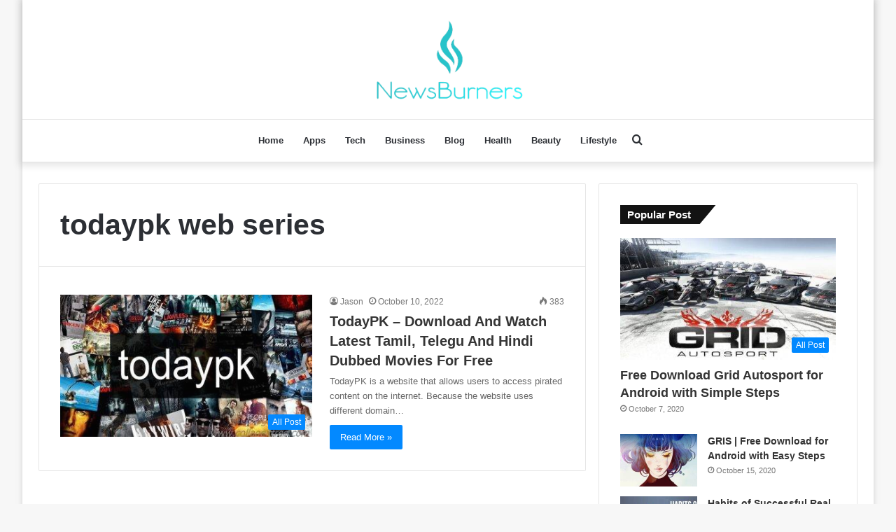

--- FILE ---
content_type: text/html; charset=UTF-8
request_url: https://newsburners.com/tag/todaypk-web-series/
body_size: 11101
content:
<!DOCTYPE html>
<html lang="en-US" class="" data-skin="light" prefix="og: https://ogp.me/ns#">
<head>
	<meta charset="UTF-8" />
	<link rel="profile" href="https://gmpg.org/xfn/11" />
	
<meta http-equiv='x-dns-prefetch-control' content='on'>
<link rel='dns-prefetch' href='//cdnjs.cloudflare.com' />
<link rel='dns-prefetch' href='//ajax.googleapis.com' />
<link rel='dns-prefetch' href='//fonts.googleapis.com' />
<link rel='dns-prefetch' href='//fonts.gstatic.com' />
<link rel='dns-prefetch' href='//s.gravatar.com' />
<link rel='dns-prefetch' href='//www.google-analytics.com' />
<link rel='preload' as='image' href='https://newsburners.com/wp-content/uploads/2022/06/newsburners.png' type='image/png'>
<link rel='preload' as='font' href='https://newsburners.com/wp-content/themes/jannah/assets/fonts/tielabs-fonticon/tielabs-fonticon.woff' type='font/woff' crossorigin='anonymous' />
<link rel='preload' as='font' href='https://newsburners.com/wp-content/themes/jannah/assets/fonts/fontawesome/fa-solid-900.woff2' type='font/woff2' crossorigin='anonymous' />
<link rel='preload' as='font' href='https://newsburners.com/wp-content/themes/jannah/assets/fonts/fontawesome/fa-brands-400.woff2' type='font/woff2' crossorigin='anonymous' />
<link rel='preload' as='font' href='https://newsburners.com/wp-content/themes/jannah/assets/fonts/fontawesome/fa-regular-400.woff2' type='font/woff2' crossorigin='anonymous' />

<!-- Search Engine Optimization by Rank Math - https://rankmath.com/ -->
<title>todaypk web series - Newsburners.com</title>
<meta name="robots" content="follow, index, max-snippet:-1, max-video-preview:-1, max-image-preview:large"/>
<link rel="canonical" href="https://newsburners.com/tag/todaypk-web-series/" />
<meta property="og:locale" content="en_US" />
<meta property="og:type" content="article" />
<meta property="og:title" content="todaypk web series - Newsburners.com" />
<meta property="og:url" content="https://newsburners.com/tag/todaypk-web-series/" />
<meta property="og:site_name" content="Newsburners.com" />
<meta name="twitter:card" content="summary_large_image" />
<meta name="twitter:title" content="todaypk web series - Newsburners.com" />
<meta name="twitter:site" content="@Jason" />
<meta name="twitter:label1" content="Posts" />
<meta name="twitter:data1" content="1" />
<script type="application/ld+json" class="rank-math-schema">{"@context":"https://schema.org","@graph":[{"@type":"Person","@id":"https://newsburners.com/#person","name":"Jason","sameAs":["https://twitter.com/Jason"]},{"@type":"WebSite","@id":"https://newsburners.com/#website","url":"https://newsburners.com","name":"Newsburners.com","publisher":{"@id":"https://newsburners.com/#person"},"inLanguage":"en-US"},{"@type":"CollectionPage","@id":"https://newsburners.com/tag/todaypk-web-series/#webpage","url":"https://newsburners.com/tag/todaypk-web-series/","name":"todaypk web series - Newsburners.com","isPartOf":{"@id":"https://newsburners.com/#website"},"inLanguage":"en-US"}]}</script>
<!-- /Rank Math WordPress SEO plugin -->

<link rel="alternate" type="application/rss+xml" title="Newsburners.com &raquo; Feed" href="https://newsburners.com/feed/" />
<link rel="alternate" type="application/rss+xml" title="Newsburners.com &raquo; todaypk web series Tag Feed" href="https://newsburners.com/tag/todaypk-web-series/feed/" />
<style id='wp-img-auto-sizes-contain-inline-css' type='text/css'>
img:is([sizes=auto i],[sizes^="auto," i]){contain-intrinsic-size:3000px 1500px}
/*# sourceURL=wp-img-auto-sizes-contain-inline-css */
</style>

<style id='wp-emoji-styles-inline-css' type='text/css'>

	img.wp-smiley, img.emoji {
		display: inline !important;
		border: none !important;
		box-shadow: none !important;
		height: 1em !important;
		width: 1em !important;
		margin: 0 0.07em !important;
		vertical-align: -0.1em !important;
		background: none !important;
		padding: 0 !important;
	}
/*# sourceURL=wp-emoji-styles-inline-css */
</style>
<style id='classic-theme-styles-inline-css' type='text/css'>
/*! This file is auto-generated */
.wp-block-button__link{color:#fff;background-color:#32373c;border-radius:9999px;box-shadow:none;text-decoration:none;padding:calc(.667em + 2px) calc(1.333em + 2px);font-size:1.125em}.wp-block-file__button{background:#32373c;color:#fff;text-decoration:none}
/*# sourceURL=/wp-includes/css/classic-themes.min.css */
</style>
<link rel='stylesheet' id='tie-css-base-css' href='https://newsburners.com/wp-content/themes/jannah/assets/css/base.min.css?ver=5.4.0' type='text/css' media='all' />
<link rel='stylesheet' id='tie-css-styles-css' href='https://newsburners.com/wp-content/themes/jannah/assets/css/style.min.css?ver=5.4.0' type='text/css' media='all' />
<link rel='stylesheet' id='tie-css-widgets-css' href='https://newsburners.com/wp-content/themes/jannah/assets/css/widgets.min.css?ver=5.4.0' type='text/css' media='all' />
<link rel='stylesheet' id='tie-css-helpers-css' href='https://newsburners.com/wp-content/themes/jannah/assets/css/helpers.min.css?ver=5.4.0' type='text/css' media='all' />
<link rel='stylesheet' id='tie-fontawesome5-css' href='https://newsburners.com/wp-content/themes/jannah/assets/css/fontawesome.css?ver=5.4.0' type='text/css' media='all' />
<link rel='stylesheet' id='tie-css-ilightbox-css' href='https://newsburners.com/wp-content/themes/jannah/assets/ilightbox/smooth-skin/skin.css?ver=5.4.0' type='text/css' media='all' />
<link rel='stylesheet' id='tie-css-shortcodes-css' href='https://newsburners.com/wp-content/themes/jannah/assets/css/plugins/shortcodes.min.css?ver=5.4.0' type='text/css' media='all' />
<link rel='stylesheet' id='taqyeem-styles-css' href='https://newsburners.com/wp-content/themes/jannah/assets/css/plugins/taqyeem.min.css?ver=5.4.0' type='text/css' media='all' />
<link rel='stylesheet' id='tie-css-style-custom-css' href='https://newsburners.com/wp-content/themes/jannah/assets/custom-css/style-custom.css?ver=89676' type='text/css' media='all' />
<script type="text/javascript" src="https://newsburners.com/wp-includes/js/jquery/jquery.min.js?ver=3.7.1" id="jquery-core-js"></script>
<script type="text/javascript" src="https://newsburners.com/wp-includes/js/jquery/jquery-migrate.min.js?ver=3.4.1" id="jquery-migrate-js"></script>
<link rel="https://api.w.org/" href="https://newsburners.com/wp-json/" /><link rel="alternate" title="JSON" type="application/json" href="https://newsburners.com/wp-json/wp/v2/tags/1875" /><link rel="EditURI" type="application/rsd+xml" title="RSD" href="https://newsburners.com/xmlrpc.php?rsd" />
<meta name="generator" content="WordPress 6.9" />
<script type='text/javascript'>
/* <![CDATA[ */
var taqyeem = {"ajaxurl":"https://newsburners.com/wp-admin/admin-ajax.php" , "your_rating":"Your Rating:"};
/* ]]> */
</script>

 <meta name="description" content="Voice of all nations" /><meta http-equiv="X-UA-Compatible" content="IE=edge">
<meta name="theme-color" content="#0088ff" /><meta name="viewport" content="width=device-width, initial-scale=1.0" /><link rel="icon" href="https://newsburners.com/wp-content/uploads/2021/06/cropped-18-32x32.jpg" sizes="32x32" />
<link rel="icon" href="https://newsburners.com/wp-content/uploads/2021/06/cropped-18-192x192.jpg" sizes="192x192" />
<link rel="apple-touch-icon" href="https://newsburners.com/wp-content/uploads/2021/06/cropped-18-180x180.jpg" />
<meta name="msapplication-TileImage" content="https://newsburners.com/wp-content/uploads/2021/06/cropped-18-270x270.jpg" />
	<meta name="google-site-verification" content="RxeQzJ_pf5KwKfn8_cGkl0hfbJsFOpKLgEuIDn2j8uo" />
	<meta name="bm-site-verification" content="2042737c101d9cc9b8b761059deecc55bde3cb11">
<style id='global-styles-inline-css' type='text/css'>
:root{--wp--preset--aspect-ratio--square: 1;--wp--preset--aspect-ratio--4-3: 4/3;--wp--preset--aspect-ratio--3-4: 3/4;--wp--preset--aspect-ratio--3-2: 3/2;--wp--preset--aspect-ratio--2-3: 2/3;--wp--preset--aspect-ratio--16-9: 16/9;--wp--preset--aspect-ratio--9-16: 9/16;--wp--preset--color--black: #000000;--wp--preset--color--cyan-bluish-gray: #abb8c3;--wp--preset--color--white: #ffffff;--wp--preset--color--pale-pink: #f78da7;--wp--preset--color--vivid-red: #cf2e2e;--wp--preset--color--luminous-vivid-orange: #ff6900;--wp--preset--color--luminous-vivid-amber: #fcb900;--wp--preset--color--light-green-cyan: #7bdcb5;--wp--preset--color--vivid-green-cyan: #00d084;--wp--preset--color--pale-cyan-blue: #8ed1fc;--wp--preset--color--vivid-cyan-blue: #0693e3;--wp--preset--color--vivid-purple: #9b51e0;--wp--preset--gradient--vivid-cyan-blue-to-vivid-purple: linear-gradient(135deg,rgb(6,147,227) 0%,rgb(155,81,224) 100%);--wp--preset--gradient--light-green-cyan-to-vivid-green-cyan: linear-gradient(135deg,rgb(122,220,180) 0%,rgb(0,208,130) 100%);--wp--preset--gradient--luminous-vivid-amber-to-luminous-vivid-orange: linear-gradient(135deg,rgb(252,185,0) 0%,rgb(255,105,0) 100%);--wp--preset--gradient--luminous-vivid-orange-to-vivid-red: linear-gradient(135deg,rgb(255,105,0) 0%,rgb(207,46,46) 100%);--wp--preset--gradient--very-light-gray-to-cyan-bluish-gray: linear-gradient(135deg,rgb(238,238,238) 0%,rgb(169,184,195) 100%);--wp--preset--gradient--cool-to-warm-spectrum: linear-gradient(135deg,rgb(74,234,220) 0%,rgb(151,120,209) 20%,rgb(207,42,186) 40%,rgb(238,44,130) 60%,rgb(251,105,98) 80%,rgb(254,248,76) 100%);--wp--preset--gradient--blush-light-purple: linear-gradient(135deg,rgb(255,206,236) 0%,rgb(152,150,240) 100%);--wp--preset--gradient--blush-bordeaux: linear-gradient(135deg,rgb(254,205,165) 0%,rgb(254,45,45) 50%,rgb(107,0,62) 100%);--wp--preset--gradient--luminous-dusk: linear-gradient(135deg,rgb(255,203,112) 0%,rgb(199,81,192) 50%,rgb(65,88,208) 100%);--wp--preset--gradient--pale-ocean: linear-gradient(135deg,rgb(255,245,203) 0%,rgb(182,227,212) 50%,rgb(51,167,181) 100%);--wp--preset--gradient--electric-grass: linear-gradient(135deg,rgb(202,248,128) 0%,rgb(113,206,126) 100%);--wp--preset--gradient--midnight: linear-gradient(135deg,rgb(2,3,129) 0%,rgb(40,116,252) 100%);--wp--preset--font-size--small: 13px;--wp--preset--font-size--medium: 20px;--wp--preset--font-size--large: 36px;--wp--preset--font-size--x-large: 42px;--wp--preset--spacing--20: 0.44rem;--wp--preset--spacing--30: 0.67rem;--wp--preset--spacing--40: 1rem;--wp--preset--spacing--50: 1.5rem;--wp--preset--spacing--60: 2.25rem;--wp--preset--spacing--70: 3.38rem;--wp--preset--spacing--80: 5.06rem;--wp--preset--shadow--natural: 6px 6px 9px rgba(0, 0, 0, 0.2);--wp--preset--shadow--deep: 12px 12px 50px rgba(0, 0, 0, 0.4);--wp--preset--shadow--sharp: 6px 6px 0px rgba(0, 0, 0, 0.2);--wp--preset--shadow--outlined: 6px 6px 0px -3px rgb(255, 255, 255), 6px 6px rgb(0, 0, 0);--wp--preset--shadow--crisp: 6px 6px 0px rgb(0, 0, 0);}:where(.is-layout-flex){gap: 0.5em;}:where(.is-layout-grid){gap: 0.5em;}body .is-layout-flex{display: flex;}.is-layout-flex{flex-wrap: wrap;align-items: center;}.is-layout-flex > :is(*, div){margin: 0;}body .is-layout-grid{display: grid;}.is-layout-grid > :is(*, div){margin: 0;}:where(.wp-block-columns.is-layout-flex){gap: 2em;}:where(.wp-block-columns.is-layout-grid){gap: 2em;}:where(.wp-block-post-template.is-layout-flex){gap: 1.25em;}:where(.wp-block-post-template.is-layout-grid){gap: 1.25em;}.has-black-color{color: var(--wp--preset--color--black) !important;}.has-cyan-bluish-gray-color{color: var(--wp--preset--color--cyan-bluish-gray) !important;}.has-white-color{color: var(--wp--preset--color--white) !important;}.has-pale-pink-color{color: var(--wp--preset--color--pale-pink) !important;}.has-vivid-red-color{color: var(--wp--preset--color--vivid-red) !important;}.has-luminous-vivid-orange-color{color: var(--wp--preset--color--luminous-vivid-orange) !important;}.has-luminous-vivid-amber-color{color: var(--wp--preset--color--luminous-vivid-amber) !important;}.has-light-green-cyan-color{color: var(--wp--preset--color--light-green-cyan) !important;}.has-vivid-green-cyan-color{color: var(--wp--preset--color--vivid-green-cyan) !important;}.has-pale-cyan-blue-color{color: var(--wp--preset--color--pale-cyan-blue) !important;}.has-vivid-cyan-blue-color{color: var(--wp--preset--color--vivid-cyan-blue) !important;}.has-vivid-purple-color{color: var(--wp--preset--color--vivid-purple) !important;}.has-black-background-color{background-color: var(--wp--preset--color--black) !important;}.has-cyan-bluish-gray-background-color{background-color: var(--wp--preset--color--cyan-bluish-gray) !important;}.has-white-background-color{background-color: var(--wp--preset--color--white) !important;}.has-pale-pink-background-color{background-color: var(--wp--preset--color--pale-pink) !important;}.has-vivid-red-background-color{background-color: var(--wp--preset--color--vivid-red) !important;}.has-luminous-vivid-orange-background-color{background-color: var(--wp--preset--color--luminous-vivid-orange) !important;}.has-luminous-vivid-amber-background-color{background-color: var(--wp--preset--color--luminous-vivid-amber) !important;}.has-light-green-cyan-background-color{background-color: var(--wp--preset--color--light-green-cyan) !important;}.has-vivid-green-cyan-background-color{background-color: var(--wp--preset--color--vivid-green-cyan) !important;}.has-pale-cyan-blue-background-color{background-color: var(--wp--preset--color--pale-cyan-blue) !important;}.has-vivid-cyan-blue-background-color{background-color: var(--wp--preset--color--vivid-cyan-blue) !important;}.has-vivid-purple-background-color{background-color: var(--wp--preset--color--vivid-purple) !important;}.has-black-border-color{border-color: var(--wp--preset--color--black) !important;}.has-cyan-bluish-gray-border-color{border-color: var(--wp--preset--color--cyan-bluish-gray) !important;}.has-white-border-color{border-color: var(--wp--preset--color--white) !important;}.has-pale-pink-border-color{border-color: var(--wp--preset--color--pale-pink) !important;}.has-vivid-red-border-color{border-color: var(--wp--preset--color--vivid-red) !important;}.has-luminous-vivid-orange-border-color{border-color: var(--wp--preset--color--luminous-vivid-orange) !important;}.has-luminous-vivid-amber-border-color{border-color: var(--wp--preset--color--luminous-vivid-amber) !important;}.has-light-green-cyan-border-color{border-color: var(--wp--preset--color--light-green-cyan) !important;}.has-vivid-green-cyan-border-color{border-color: var(--wp--preset--color--vivid-green-cyan) !important;}.has-pale-cyan-blue-border-color{border-color: var(--wp--preset--color--pale-cyan-blue) !important;}.has-vivid-cyan-blue-border-color{border-color: var(--wp--preset--color--vivid-cyan-blue) !important;}.has-vivid-purple-border-color{border-color: var(--wp--preset--color--vivid-purple) !important;}.has-vivid-cyan-blue-to-vivid-purple-gradient-background{background: var(--wp--preset--gradient--vivid-cyan-blue-to-vivid-purple) !important;}.has-light-green-cyan-to-vivid-green-cyan-gradient-background{background: var(--wp--preset--gradient--light-green-cyan-to-vivid-green-cyan) !important;}.has-luminous-vivid-amber-to-luminous-vivid-orange-gradient-background{background: var(--wp--preset--gradient--luminous-vivid-amber-to-luminous-vivid-orange) !important;}.has-luminous-vivid-orange-to-vivid-red-gradient-background{background: var(--wp--preset--gradient--luminous-vivid-orange-to-vivid-red) !important;}.has-very-light-gray-to-cyan-bluish-gray-gradient-background{background: var(--wp--preset--gradient--very-light-gray-to-cyan-bluish-gray) !important;}.has-cool-to-warm-spectrum-gradient-background{background: var(--wp--preset--gradient--cool-to-warm-spectrum) !important;}.has-blush-light-purple-gradient-background{background: var(--wp--preset--gradient--blush-light-purple) !important;}.has-blush-bordeaux-gradient-background{background: var(--wp--preset--gradient--blush-bordeaux) !important;}.has-luminous-dusk-gradient-background{background: var(--wp--preset--gradient--luminous-dusk) !important;}.has-pale-ocean-gradient-background{background: var(--wp--preset--gradient--pale-ocean) !important;}.has-electric-grass-gradient-background{background: var(--wp--preset--gradient--electric-grass) !important;}.has-midnight-gradient-background{background: var(--wp--preset--gradient--midnight) !important;}.has-small-font-size{font-size: var(--wp--preset--font-size--small) !important;}.has-medium-font-size{font-size: var(--wp--preset--font-size--medium) !important;}.has-large-font-size{font-size: var(--wp--preset--font-size--large) !important;}.has-x-large-font-size{font-size: var(--wp--preset--font-size--x-large) !important;}
/*# sourceURL=global-styles-inline-css */
</style>
</head>

<body id="tie-body" class="archive tag tag-todaypk-web-series tag-1875 wp-theme-jannah tie-no-js boxed-layout wrapper-has-shadow block-head-4 block-head-6 magazine1 is-thumb-overlay-disabled is-desktop is-header-layout-2 sidebar-right has-sidebar">



<div class="background-overlay">

	<div id="tie-container" class="site tie-container">

		
		<div id="tie-wrapper">

			
<header id="theme-header" class="theme-header header-layout-2 main-nav-light main-nav-default-light main-nav-below no-stream-item has-shadow has-normal-width-logo mobile-header-centered">
	
<div class="container header-container">
	<div class="tie-row logo-row">

		
		<div class="logo-wrapper">
			<div class="tie-col-md-4 logo-container clearfix">
				<div id="mobile-header-components-area_1" class="mobile-header-components"><ul class="components"><li class="mobile-component_menu custom-menu-link"><a href="#" id="mobile-menu-icon" class=""><span class="tie-mobile-menu-icon nav-icon is-layout-1"></span><span class="screen-reader-text">Menu</span></a></li></ul></div>
		<div id="logo" class="image-logo" style="margin-top: 25px; margin-bottom: 25px;">

			
			<a title="NewsBurners" href="https://newsburners.com/">
				
				<picture class="tie-logo-default tie-logo-picture">
					<source class="tie-logo-source-default tie-logo-source" srcset="https://newsburners.com/wp-content/uploads/2022/06/newsburners.png">
					<img class="tie-logo-img-default tie-logo-img" src="https://newsburners.com/wp-content/uploads/2022/06/newsburners.png" alt="NewsBurners" width="300" height="120" style="max-height:120px; width: auto;" />
				</picture>
						</a>

			
		</div><!-- #logo /-->

		<div id="mobile-header-components-area_2" class="mobile-header-components"><ul class="components"><li class="mobile-component_search custom-menu-link">
				<a href="#" class="tie-search-trigger-mobile">
					<span class="tie-icon-search tie-search-icon" aria-hidden="true"></span>
					<span class="screen-reader-text">Search for</span>
				</a>
			</li></ul></div>			</div><!-- .tie-col /-->
		</div><!-- .logo-wrapper /-->

		
	</div><!-- .tie-row /-->
</div><!-- .container /-->

<div class="main-nav-wrapper">
	<nav id="main-nav"  class="main-nav header-nav"  aria-label="Primary Navigation">
		<div class="container">

			<div class="main-menu-wrapper">

				
				<div id="menu-components-wrap">

					
					<div class="main-menu main-menu-wrap tie-alignleft">
						<div id="main-nav-menu" class="main-menu header-menu"><ul id="menu-main-menu" class="menu" role="menubar"><li id="menu-item-107" class="menu-item menu-item-type-post_type menu-item-object-page menu-item-home menu-item-107"><a href="https://newsburners.com/">Home</a></li>
<li id="menu-item-178" class="menu-item menu-item-type-taxonomy menu-item-object-category menu-item-178"><a href="https://newsburners.com/apps/">Apps</a></li>
<li id="menu-item-177" class="menu-item menu-item-type-taxonomy menu-item-object-category menu-item-177"><a href="https://newsburners.com/tech/">Tech</a></li>
<li id="menu-item-109" class="menu-item menu-item-type-taxonomy menu-item-object-category menu-item-109"><a href="https://newsburners.com/business/">Business</a></li>
<li id="menu-item-175" class="menu-item menu-item-type-taxonomy menu-item-object-category menu-item-175"><a href="https://newsburners.com/blog/">Blog</a></li>
<li id="menu-item-111" class="menu-item menu-item-type-taxonomy menu-item-object-category menu-item-111"><a href="https://newsburners.com/health/">Health</a></li>
<li id="menu-item-176" class="menu-item menu-item-type-taxonomy menu-item-object-category menu-item-176"><a href="https://newsburners.com/beauty/">Beauty</a></li>
<li id="menu-item-113" class="menu-item menu-item-type-taxonomy menu-item-object-category menu-item-113"><a href="https://newsburners.com/lifestyle/">Lifestyle</a></li>
</ul></div>					</div><!-- .main-menu.tie-alignleft /-->

					<ul class="components">		<li class="search-compact-icon menu-item custom-menu-link">
			<a href="#" class="tie-search-trigger">
				<span class="tie-icon-search tie-search-icon" aria-hidden="true"></span>
				<span class="screen-reader-text">Search for</span>
			</a>
		</li>
		</ul><!-- Components -->
				</div><!-- #menu-components-wrap /-->
			</div><!-- .main-menu-wrapper /-->
		</div><!-- .container /-->
	</nav><!-- #main-nav /-->
</div><!-- .main-nav-wrapper /-->

</header>

<div id="content" class="site-content container"><div id="main-content-row" class="tie-row main-content-row">
	<div class="main-content tie-col-md-8 tie-col-xs-12" role="main">

		

			<header class="entry-header-outer container-wrapper">
				<h1 class="page-title">todaypk web series</h1>			</header><!-- .entry-header-outer /-->

			
		<div class="mag-box wide-post-box">
			<div class="container-wrapper">
				<div class="mag-box-container clearfix">
					<ul id="posts-container" data-layout="default" data-settings="{'uncropped_image':'jannah-image-post','category_meta':true,'post_meta':true,'excerpt':'true','excerpt_length':'20','read_more':'true','read_more_text':false,'media_overlay':true,'title_length':0,'is_full':false,'is_category':false}" class="posts-items">
<li class="post-item  post-748 post type-post status-publish format-standard has-post-thumbnail category-all-post tag-magnet-torrent-todaypk tag-com tag-dandupalyam-4-telugu-full-movie-download-todaypk tag-dishoom-todaypk tag-dj-tillu-watch-online-todaypk tag-new-movies-todaypk tag-online-telugu-movies-todaypk tag-premam-todaypk tag-sebastian-pc-524-todaypk tag-telugu-movies-2017-todaypk tag-telugu-movies-todaypk tag-telugu-todaypk tag-telugu-todaypk-movies tag-todaypk tag-todaypk-1 tag-todaypk-2017-telugu-movies tag-todaypk-2018-telugu-movies-download tag-todaypk-2020 tag-todaypk-2020-alludu-adhurs tag-todaypk-2020-hollywood tag-todaypk-2020-tamil-movie tag-todaypk-2021 tag-todaypk-2021-hollywood tag-todaypk-2021-movies tag-todaypk-2021-tamil-movie tag-todaypk-2021-telugu tag-todaypk-2021-telugu-movie tag-todaypk-2021-telugu-movies tag-todaypk-2021-tollywood tag-todaypk-2022 tag-todaypk-2022-hollywood tag-todaypk-2022-tamil-movie tag-todaypk-2022-telugu-movies tag-todaypk-2022-latest-movies tag-todaypk-ac tag-todaypk-ag tag-todaypk-ag-2020-telugu tag-todaypk-ag-2021 tag-todaypk-ag-2022 tag-todaypk-ag-south tag-todaypk-ag-south-hindi tag-todaypk-age tag-todaypk-app tag-todaypk-at tag-todaypk-bollywood tag-todaypk-cc tag-todaypk-ch tag-todaypk-co tag-todaypk-com-kannada tag-todaypk-com-movie-2020 tag-todaypk-com-movie-2020-punjabi tag-todaypk-com-movie-2021 tag-todaypk-com-movie-2022 tag-todaypk-com-proxy tag-todaypk-dangal tag-todaypk-eg tag-todaypk-free tag-todaypk-hd tag-todaypk-hit-telugu-movie tag-todaypk-kannada tag-todaypk-kannada-2021 tag-todaypk-kannada-2022 tag-todaypk-kannada-movie tag-todaypk-la tag-todaypk-le tag-todaypk-malayalam tag-todaypk-malayalam-movies-2016 tag-todaypk-malayalam-movies-2021 tag-todaypk-movie tag-todaypk-movie-download tag-todaypk-movierulz tag-todaypk-movies tag-todaypk-movies-2007 tag-todaypk-movies-2013 tag-todaypk-movies-2016-telugu-download-hd tag-todaypk-movies-2017 tag-todaypk-movies-2017-dwaraka tag-todaypk-movies-2017-in-telugu tag-todaypk-movies-2019 tag-todaypk-movies-2021 tag-todaypk-movies-2021-dwaraka tag-todaypk-movies-2021-telugu tag-todaypk-movies-2021-telugu-movie tag-todaypk-movies-2021-uppena tag-todaypk-movies-2022 tag-todaypk-movies-2022-hollywood tag-todaypk-movies-2022-telugu tag-todaypk-movies-app tag-todaypk-movies-app-download tag-todaypk-movies-app-download-telugu tag-todaypk-movies-com tag-todaypk-movies-download tag-todaypk-movies-hd tag-todaypk-movies-in-2021 tag-todaypk-movies-telugu tag-todaypk-movies-telugu-2017-download tag-todaypk-movies-telugu-2018 tag-todaypk-movies-me tag-todaypk-movies-net tag-todaypk-new-link tag-todaypk-new-movies tag-todaypk-online tag-todaypk-online-movies tag-todaypk-online-movies-bollywood tag-todaypk-org tag-todaypk-pk tag-todaypk-plz tag-todaypk-ro tag-todaypk-rz tag-todaypk-se tag-todaypk-se-torrent-magnet tag-todaypk-starm tag-todaypk-streak tag-todaypk-stream tag-todaypk-stream-2019 tag-todaypk-stream-app tag-todaypk-string tag-todaypk-system tag-todaypk-tamil-movies-2021 tag-todaypk-tech tag-todaypk-telugu tag-todaypk-telugu-2017-movies tag-todaypk-telugu-2018 tag-todaypk-telugu-movie tag-todaypk-telugu-movies tag-todaypk-telugu-movies-2015 tag-todaypk-telugu-movies-2016-free-download tag-todaypk-telugu-movies-2020 tag-todaypk-telugu-movies-2020-bheeshma tag-todaypk-telugu-movies-2021 tag-todaypk-telugu-movies-2021-adirindi tag-todaypk-telugu-movies-2021-list tag-todaypk-telugu-movies-2021-republic tag-todaypk-telugu-movies-2021-uppena tag-todaypk-telugu-movies-2022 tag-todaypk-telugu-movies-2022-list tag-todaypk-to tag-todaypk-torrent tag-todaypk-torrent-magnet tag-todaypk-tube tag-todaypk-tv tag-todaypk-tv-com tag-todaypk-uppena tag-todaypk-vakeel-saab tag-todaypk-vpn tag-todaypk-vpn-telugu tag-todaypk-watch tag-todaypk-web-series tag-todaypk-webseries tag-todaypk-work tag-todaypk-ws tag-todaypk-z tag-todaypk-z2 tag-todaypk- tag-todaypk-ad tag-todaypk-com tag-todaypk-in tag-todaypk-net tag-todaypk-rs tag-todaypk-steam tag-watch-movies-online-todaypk tag-www-todaypk tag-www-todaypk-ac tag-www-todaypk-com-2016 tag-www-todaypk-com-2016-telugu-movies tag-www-todaypk-com-telugu-movies tie-standard">

	
			<a aria-label="TodayPK &#8211; Download And Watch Latest Tamil, Telegu And Hindi Dubbed Movies For Free" href="https://newsburners.com/todaypk/" class="post-thumb"><span class="post-cat-wrap"><span class="post-cat tie-cat-11">All Post</span></span><img width="390" height="220" src="https://newsburners.com/wp-content/uploads/2022/08/Why-You-Shouldnt-Download-TodayPK-390x220.jpg" class="attachment-jannah-image-large size-jannah-image-large wp-post-image" alt="Why You Shouldnt Download TodayPK" decoding="async" fetchpriority="high"></a>
	<div class="post-details">

		<div class="post-meta clearfix"><span class="author-meta single-author no-avatars"><span class="meta-item meta-author-wrapper meta-author-1"><span class="meta-author"><a href="https://newsburners.com/author/jason/" class="author-name tie-icon" title="Jason">Jason</a></span></span></span><span class="date meta-item tie-icon">October 10, 2022</span><div class="tie-alignright"><span class="meta-views meta-item "><span class="tie-icon-fire" aria-hidden="true"></span> 383 </span></div></div><!-- .post-meta -->
		<h2 class="post-title"><a href="https://newsburners.com/todaypk/">TodayPK &#8211; Download And Watch Latest Tamil, Telegu And Hindi Dubbed Movies For Free</a></h2>

						<p class="post-excerpt">TodayPK is a website that allows users to access pirated content on the internet. Because the website uses different domain&hellip;</p>
				<a class="more-link button" href="https://newsburners.com/todaypk/">Read More &raquo;</a>	</div>
</li>

					</ul><!-- #posts-container /-->
					<div class="clearfix"></div>
				</div><!-- .mag-box-container /-->
			</div><!-- .container-wrapper /-->
		</div><!-- .mag-box /-->
	
	</div><!-- .main-content /-->


	<aside class="sidebar tie-col-md-4 tie-col-xs-12 normal-side is-sticky" aria-label="Primary Sidebar">
		<div class="theiaStickySidebar">
			<div id="posts-list-widget-4" class="container-wrapper widget posts-list"><div class="widget-title the-global-title has-block-head-4"><div class="the-subtitle">Popular Post</div></div><div class="widget-posts-list-container posts-list-big-first has-first-big-post" ><ul class="posts-list-items widget-posts-wrapper">
<li class="widget-single-post-item widget-post-list tie-standard">

			<div class="post-widget-thumbnail">

			
			<a aria-label="Free Download Grid Autosport for Android with Simple Steps" href="https://newsburners.com/free-download-grid-autosport-for-android-with-simple-steps/" class="post-thumb"><span class="post-cat-wrap"><span class="post-cat tie-cat-11">All Post</span></span><img width="390" height="220" src="https://newsburners.com/wp-content/uploads/2021/05/01-390x220.jpg" class="attachment-jannah-image-large size-jannah-image-large wp-post-image" alt="01" decoding="async" loading="lazy"></a>		</div><!-- post-alignleft /-->
	
	<div class="post-widget-body ">
		<a class="post-title the-subtitle" href="https://newsburners.com/free-download-grid-autosport-for-android-with-simple-steps/">Free Download Grid Autosport for Android with Simple Steps</a>

		<div class="post-meta">
			<span class="date meta-item tie-icon">October 7, 2020</span>		</div>
	</div>
</li>

<li class="widget-single-post-item widget-post-list tie-standard">

			<div class="post-widget-thumbnail">

			
			<a aria-label="GRIS | Free Download for Android with Easy Steps" href="https://newsburners.com/gris-free-download-for-android-with-easy-steps/" class="post-thumb"><img width="220" height="150" src="https://newsburners.com/wp-content/uploads/2021/05/02-220x150.jpg" class="attachment-jannah-image-small size-jannah-image-small tie-small-image wp-post-image" alt="02" decoding="async" loading="lazy"></a>		</div><!-- post-alignleft /-->
	
	<div class="post-widget-body ">
		<a class="post-title the-subtitle" href="https://newsburners.com/gris-free-download-for-android-with-easy-steps/">GRIS | Free Download for Android with Easy Steps</a>

		<div class="post-meta">
			<span class="date meta-item tie-icon">October 15, 2020</span>		</div>
	</div>
</li>

<li class="widget-single-post-item widget-post-list tie-standard">

			<div class="post-widget-thumbnail">

			
			<a aria-label="Habits of Successful Real Estate Agents" href="https://newsburners.com/habits-of-successful-real-estate-agents/" class="post-thumb"><img width="220" height="150" src="https://newsburners.com/wp-content/uploads/2021/05/03-220x150.jpg" class="attachment-jannah-image-small size-jannah-image-small tie-small-image wp-post-image" alt="03" decoding="async" loading="lazy"></a>		</div><!-- post-alignleft /-->
	
	<div class="post-widget-body ">
		<a class="post-title the-subtitle" href="https://newsburners.com/habits-of-successful-real-estate-agents/">Habits of Successful Real Estate Agents</a>

		<div class="post-meta">
			<span class="date meta-item tie-icon">October 22, 2020</span>		</div>
	</div>
</li>

<li class="widget-single-post-item widget-post-list tie-standard">

			<div class="post-widget-thumbnail">

			
			<a aria-label="Top 10 Easy and Effective Healthy Living Tips That Actually Works" href="https://newsburners.com/top-10-easy-and-effective-healthy-living-tips-that-actually-works/" class="post-thumb"><img width="220" height="150" src="https://newsburners.com/wp-content/uploads/2021/05/04-220x150.jpg" class="attachment-jannah-image-small size-jannah-image-small tie-small-image wp-post-image" alt="04" decoding="async" loading="lazy"></a>		</div><!-- post-alignleft /-->
	
	<div class="post-widget-body ">
		<a class="post-title the-subtitle" href="https://newsburners.com/top-10-easy-and-effective-healthy-living-tips-that-actually-works/">Top 10 Easy and Effective Healthy Living Tips That Actually Works</a>

		<div class="post-meta">
			<span class="date meta-item tie-icon">October 29, 2020</span>		</div>
	</div>
</li>

<li class="widget-single-post-item widget-post-list tie-standard">

			<div class="post-widget-thumbnail">

			
			<a aria-label="Home Remedies for Bed Bugs | Get Rid of These Parasites Easily" href="https://newsburners.com/home-remedies-for-bed-bugs-get-rid-of-these-parasites-easily/" class="post-thumb"><img width="220" height="150" src="https://newsburners.com/wp-content/uploads/2021/05/05-220x150.jpg" class="attachment-jannah-image-small size-jannah-image-small tie-small-image wp-post-image" alt="05" decoding="async" loading="lazy"></a>		</div><!-- post-alignleft /-->
	
	<div class="post-widget-body ">
		<a class="post-title the-subtitle" href="https://newsburners.com/home-remedies-for-bed-bugs-get-rid-of-these-parasites-easily/">Home Remedies for Bed Bugs | Get Rid of These Parasites Easily</a>

		<div class="post-meta">
			<span class="date meta-item tie-icon">November 7, 2020</span>		</div>
	</div>
</li>
</ul></div><div class="clearfix"></div></div><!-- .widget /--><div id="categories-2" class="container-wrapper widget widget_categories"><div class="widget-title the-global-title has-block-head-4"><div class="the-subtitle">Categories</div></div>
			<ul>
					<li class="cat-item cat-item-8809"><a href="https://newsburners.com/all-post/all/">All</a>
</li>
	<li class="cat-item cat-item-11"><a href="https://newsburners.com/all-post/">All Post</a>
</li>
	<li class="cat-item cat-item-2"><a href="https://newsburners.com/apps/">Apps</a>
</li>
	<li class="cat-item cat-item-15"><a href="https://newsburners.com/beauty/">Beauty</a>
</li>
	<li class="cat-item cat-item-12"><a href="https://newsburners.com/blog/">Blog</a>
</li>
	<li class="cat-item cat-item-4"><a href="https://newsburners.com/business/">Business</a>
</li>
	<li class="cat-item cat-item-23"><a href="https://newsburners.com/education/">Education</a>
</li>
	<li class="cat-item cat-item-28"><a href="https://newsburners.com/entertainment/">Entertainment</a>
</li>
	<li class="cat-item cat-item-31"><a href="https://newsburners.com/fashion/">Fashion</a>
</li>
	<li class="cat-item cat-item-22"><a href="https://newsburners.com/food/">Food</a>
</li>
	<li class="cat-item cat-item-3"><a href="https://newsburners.com/games/">Games</a>
</li>
	<li class="cat-item cat-item-26"><a href="https://newsburners.com/general/">General</a>
</li>
	<li class="cat-item cat-item-5"><a href="https://newsburners.com/health/">Health</a>
</li>
	<li class="cat-item cat-item-25"><a href="https://newsburners.com/home-improvement/">Home Improvement</a>
</li>
	<li class="cat-item cat-item-8810"><a href="https://newsburners.com/industry-practices/">Industry Practices</a>
</li>
	<li class="cat-item cat-item-27"><a href="https://newsburners.com/law/">Law</a>
</li>
	<li class="cat-item cat-item-8"><a href="https://newsburners.com/lifestyle/">Lifestyle</a>
</li>
	<li class="cat-item cat-item-21"><a href="https://newsburners.com/news/">News</a>
</li>
	<li class="cat-item cat-item-7"><a href="https://newsburners.com/real-estate/">Real Estate</a>
</li>
	<li class="cat-item cat-item-20"><a href="https://newsburners.com/social-media/">Social Media</a>
</li>
	<li class="cat-item cat-item-24"><a href="https://newsburners.com/sports/">Sports</a>
</li>
	<li class="cat-item cat-item-16"><a href="https://newsburners.com/tech/">Tech</a>
</li>
	<li class="cat-item cat-item-29"><a href="https://newsburners.com/tips/">Tips</a>
</li>
	<li class="cat-item cat-item-8808"><a href="https://newsburners.com/tips-and-guide/">Tips and guide</a>
</li>
	<li class="cat-item cat-item-18"><a href="https://newsburners.com/travel/">Travel</a>
</li>
	<li class="cat-item cat-item-1"><a href="https://newsburners.com/uncategorized/">Uncategorized</a>
</li>
	<li class="cat-item cat-item-9"><a href="https://newsburners.com/workout/">Workout</a>
</li>
			</ul>

			<div class="clearfix"></div></div><!-- .widget /-->		</div><!-- .theiaStickySidebar /-->
	</aside><!-- .sidebar /-->
	</div><!-- .main-content-row /--></div><!-- #content /-->
<footer id="footer" class="site-footer dark-skin dark-widgetized-area">

	
			<div id="footer-widgets-container">
				<div class="container">
									</div><!-- .container /-->
			</div><!-- #Footer-widgets-container /-->
			
			<div id="site-info" class="site-info site-info-layout-2">
				<div class="container">
					<div class="tie-row">
						<div class="tie-col-md-12">

							<div class="copyright-text copyright-text-first">Newsburners.com © Copyright 2026, All Rights Reserved</div><div class="copyright-text copyright-text-second"><a href="https://news.google.com/publications/CAAqBwgKMLepqwswtLTDAw?ceid=US:en&oc=3"><img class="alignnone size-medium wp-image-130" src="https://newtimestravel.com/wp-content/uploads/2021/10/Google-News.png" alt="" width="150" height="128" /></a></div><div class="footer-menu"><ul id="menu-footer-menu" class="menu"><li id="menu-item-194" class="menu-item menu-item-type-post_type menu-item-object-page menu-item-privacy-policy menu-item-194"><a rel="privacy-policy" href="https://newsburners.com/privacy-policy/">Privacy Policy</a></li>
<li id="menu-item-195" class="menu-item menu-item-type-post_type menu-item-object-page menu-item-195"><a href="https://newsburners.com/contact-us/">Contact US</a></li>
</ul></div>
						</div><!-- .tie-col /-->
					</div><!-- .tie-row /-->
				</div><!-- .container /-->
			</div><!-- #site-info /-->
			
</footer><!-- #footer /-->



		</div><!-- #tie-wrapper /-->

		
	<aside class=" side-aside normal-side dark-skin dark-widgetized-area appear-from-left" aria-label="Secondary Sidebar" style="visibility: hidden;">
		<div data-height="100%" class="side-aside-wrapper has-custom-scroll">

			<a href="#" class="close-side-aside remove big-btn light-btn">
				<span class="screen-reader-text">Close</span>
			</a><!-- .close-side-aside /-->


			
				<div id="mobile-container">

											<div id="mobile-search">
							<form role="search" method="get" class="search-form" action="https://newsburners.com/">
				<label>
					<span class="screen-reader-text">Search for:</span>
					<input type="search" class="search-field" placeholder="Search &hellip;" value="" name="s" />
				</label>
				<input type="submit" class="search-submit" value="Search" />
			</form>						</div><!-- #mobile-search /-->
						
					<div id="mobile-menu" class="hide-menu-icons">
											</div><!-- #mobile-menu /-->

					
				</div><!-- #mobile-container /-->
			

			
		</div><!-- .side-aside-wrapper /-->
	</aside><!-- .side-aside /-->

	
	</div><!-- #tie-container /-->
</div><!-- .background-overlay /-->

<script type="speculationrules">
{"prefetch":[{"source":"document","where":{"and":[{"href_matches":"/*"},{"not":{"href_matches":["/wp-*.php","/wp-admin/*","/wp-content/uploads/*","/wp-content/*","/wp-content/plugins/*","/wp-content/themes/jannah/*","/*\\?(.+)"]}},{"not":{"selector_matches":"a[rel~=\"nofollow\"]"}},{"not":{"selector_matches":".no-prefetch, .no-prefetch a"}}]},"eagerness":"conservative"}]}
</script>
<div id="is-scroller-outer"><div id="is-scroller"></div></div><div id="fb-root"></div>	<div id="tie-popup-search-desktop" class="tie-popup tie-popup-search-wrap" style="display: none;">
		<a href="#" class="tie-btn-close remove big-btn light-btn">
			<span class="screen-reader-text">Close</span>
		</a>
		<div class="popup-search-wrap-inner">
			<div class="live-search-parent pop-up-live-search" data-skin="live-search-popup" aria-label="Search">
				<form method="get" class="tie-popup-search-form" action="https://newsburners.com/">
					<input class="tie-popup-search-input " inputmode="search" type="text" name="s" title="Search for" autocomplete="off" placeholder="Type and hit Enter" />
					<button class="tie-popup-search-submit" type="submit">
						<span class="tie-icon-search tie-search-icon" aria-hidden="true"></span>
						<span class="screen-reader-text">Search for</span>
					</button>
				</form>
			</div><!-- .pop-up-live-search /-->
		</div><!-- .popup-search-wrap-inner /-->
	</div><!-- .tie-popup-search-wrap /-->
		<div id="tie-popup-search-mobile" class="tie-popup tie-popup-search-wrap" style="display: none;">
		<a href="#" class="tie-btn-close remove big-btn light-btn">
			<span class="screen-reader-text">Close</span>
		</a>
		<div class="popup-search-wrap-inner">
			<div class="live-search-parent pop-up-live-search" data-skin="live-search-popup" aria-label="Search">
				<form method="get" class="tie-popup-search-form" action="https://newsburners.com/">
					<input class="tie-popup-search-input " inputmode="search" type="text" name="s" title="Search for" autocomplete="off" placeholder="Search for" />
					<button class="tie-popup-search-submit" type="submit">
						<span class="tie-icon-search tie-search-icon" aria-hidden="true"></span>
						<span class="screen-reader-text">Search for</span>
					</button>
				</form>
			</div><!-- .pop-up-live-search /-->
		</div><!-- .popup-search-wrap-inner /-->
	</div><!-- .tie-popup-search-wrap /-->
	<script type="text/javascript" id="tie-scripts-js-extra">
/* <![CDATA[ */
var tie = {"is_rtl":"","ajaxurl":"https://newsburners.com/wp-admin/admin-ajax.php","is_taqyeem_active":"1","is_sticky_video":"","mobile_menu_top":"","mobile_menu_active":"area_1","mobile_menu_parent":"","lightbox_all":"true","lightbox_gallery":"true","lightbox_skin":"smooth","lightbox_thumb":"vertical","lightbox_arrows":"true","is_singular":"","autoload_posts":"","reading_indicator":"true","lazyload":"","select_share":"true","select_share_twitter":"true","select_share_facebook":"true","select_share_linkedin":"true","select_share_email":"true","facebook_app_id":"5303202981","twitter_username":"","responsive_tables":"true","ad_blocker_detector":"","sticky_behavior":"upwards","sticky_desktop":"true","sticky_mobile":"true","sticky_mobile_behavior":"upwards","ajax_loader":"\u003Cdiv class=\"loader-overlay\"\u003E\u003Cdiv class=\"spinner-circle\"\u003E\u003C/div\u003E\u003C/div\u003E","type_to_search":"","lang_no_results":"Nothing Found","sticky_share_mobile":"true","sticky_share_post":""};
//# sourceURL=tie-scripts-js-extra
/* ]]> */
</script>
<script type="text/javascript" src="https://newsburners.com/wp-content/themes/jannah/assets/js/scripts.min.js?ver=5.4.0" id="tie-scripts-js"></script>
<script type="text/javascript" src="https://newsburners.com/wp-content/themes/jannah/assets/ilightbox/lightbox.js?ver=5.4.0" id="tie-js-ilightbox-js"></script>
<script type="text/javascript" src="https://newsburners.com/wp-content/themes/jannah/assets/js/sliders.min.js?ver=5.4.0" id="tie-js-sliders-js"></script>
<script type="text/javascript" src="https://newsburners.com/wp-content/themes/jannah/assets/js/shortcodes.js?ver=5.4.0" id="tie-js-shortcodes-js"></script>
<script type="text/javascript" src="https://newsburners.com/wp-content/themes/jannah/assets/js/desktop.min.js?ver=5.4.0" id="tie-js-desktop-js"></script>
<script id="wp-emoji-settings" type="application/json">
{"baseUrl":"https://s.w.org/images/core/emoji/17.0.2/72x72/","ext":".png","svgUrl":"https://s.w.org/images/core/emoji/17.0.2/svg/","svgExt":".svg","source":{"concatemoji":"https://newsburners.com/wp-includes/js/wp-emoji-release.min.js?ver=6.9"}}
</script>
<script type="module">
/* <![CDATA[ */
/*! This file is auto-generated */
const a=JSON.parse(document.getElementById("wp-emoji-settings").textContent),o=(window._wpemojiSettings=a,"wpEmojiSettingsSupports"),s=["flag","emoji"];function i(e){try{var t={supportTests:e,timestamp:(new Date).valueOf()};sessionStorage.setItem(o,JSON.stringify(t))}catch(e){}}function c(e,t,n){e.clearRect(0,0,e.canvas.width,e.canvas.height),e.fillText(t,0,0);t=new Uint32Array(e.getImageData(0,0,e.canvas.width,e.canvas.height).data);e.clearRect(0,0,e.canvas.width,e.canvas.height),e.fillText(n,0,0);const a=new Uint32Array(e.getImageData(0,0,e.canvas.width,e.canvas.height).data);return t.every((e,t)=>e===a[t])}function p(e,t){e.clearRect(0,0,e.canvas.width,e.canvas.height),e.fillText(t,0,0);var n=e.getImageData(16,16,1,1);for(let e=0;e<n.data.length;e++)if(0!==n.data[e])return!1;return!0}function u(e,t,n,a){switch(t){case"flag":return n(e,"\ud83c\udff3\ufe0f\u200d\u26a7\ufe0f","\ud83c\udff3\ufe0f\u200b\u26a7\ufe0f")?!1:!n(e,"\ud83c\udde8\ud83c\uddf6","\ud83c\udde8\u200b\ud83c\uddf6")&&!n(e,"\ud83c\udff4\udb40\udc67\udb40\udc62\udb40\udc65\udb40\udc6e\udb40\udc67\udb40\udc7f","\ud83c\udff4\u200b\udb40\udc67\u200b\udb40\udc62\u200b\udb40\udc65\u200b\udb40\udc6e\u200b\udb40\udc67\u200b\udb40\udc7f");case"emoji":return!a(e,"\ud83e\u1fac8")}return!1}function f(e,t,n,a){let r;const o=(r="undefined"!=typeof WorkerGlobalScope&&self instanceof WorkerGlobalScope?new OffscreenCanvas(300,150):document.createElement("canvas")).getContext("2d",{willReadFrequently:!0}),s=(o.textBaseline="top",o.font="600 32px Arial",{});return e.forEach(e=>{s[e]=t(o,e,n,a)}),s}function r(e){var t=document.createElement("script");t.src=e,t.defer=!0,document.head.appendChild(t)}a.supports={everything:!0,everythingExceptFlag:!0},new Promise(t=>{let n=function(){try{var e=JSON.parse(sessionStorage.getItem(o));if("object"==typeof e&&"number"==typeof e.timestamp&&(new Date).valueOf()<e.timestamp+604800&&"object"==typeof e.supportTests)return e.supportTests}catch(e){}return null}();if(!n){if("undefined"!=typeof Worker&&"undefined"!=typeof OffscreenCanvas&&"undefined"!=typeof URL&&URL.createObjectURL&&"undefined"!=typeof Blob)try{var e="postMessage("+f.toString()+"("+[JSON.stringify(s),u.toString(),c.toString(),p.toString()].join(",")+"));",a=new Blob([e],{type:"text/javascript"});const r=new Worker(URL.createObjectURL(a),{name:"wpTestEmojiSupports"});return void(r.onmessage=e=>{i(n=e.data),r.terminate(),t(n)})}catch(e){}i(n=f(s,u,c,p))}t(n)}).then(e=>{for(const n in e)a.supports[n]=e[n],a.supports.everything=a.supports.everything&&a.supports[n],"flag"!==n&&(a.supports.everythingExceptFlag=a.supports.everythingExceptFlag&&a.supports[n]);var t;a.supports.everythingExceptFlag=a.supports.everythingExceptFlag&&!a.supports.flag,a.supports.everything||((t=a.source||{}).concatemoji?r(t.concatemoji):t.wpemoji&&t.twemoji&&(r(t.twemoji),r(t.wpemoji)))});
//# sourceURL=https://newsburners.com/wp-includes/js/wp-emoji-loader.min.js
/* ]]> */
</script>
		<script type='text/javascript'>
			!function(t){"use strict";t.loadCSS||(t.loadCSS=function(){});var e=loadCSS.relpreload={};if(e.support=function(){var e;try{e=t.document.createElement("link").relList.supports("preload")}catch(t){e=!1}return function(){return e}}(),e.bindMediaToggle=function(t){var e=t.media||"all";function a(){t.addEventListener?t.removeEventListener("load",a):t.attachEvent&&t.detachEvent("onload",a),t.setAttribute("onload",null),t.media=e}t.addEventListener?t.addEventListener("load",a):t.attachEvent&&t.attachEvent("onload",a),setTimeout(function(){t.rel="stylesheet",t.media="only x"}),setTimeout(a,3e3)},e.poly=function(){if(!e.support())for(var a=t.document.getElementsByTagName("link"),n=0;n<a.length;n++){var o=a[n];"preload"!==o.rel||"style"!==o.getAttribute("as")||o.getAttribute("data-loadcss")||(o.setAttribute("data-loadcss",!0),e.bindMediaToggle(o))}},!e.support()){e.poly();var a=t.setInterval(e.poly,500);t.addEventListener?t.addEventListener("load",function(){e.poly(),t.clearInterval(a)}):t.attachEvent&&t.attachEvent("onload",function(){e.poly(),t.clearInterval(a)})}"undefined"!=typeof exports?exports.loadCSS=loadCSS:t.loadCSS=loadCSS}("undefined"!=typeof global?global:this);
		</script>

		<script type='text/javascript'>
			var c = document.body.className;
			c = c.replace(/tie-no-js/, 'tie-js');
			document.body.className = c;
		</script>
		
<script defer src="https://static.cloudflareinsights.com/beacon.min.js/vcd15cbe7772f49c399c6a5babf22c1241717689176015" integrity="sha512-ZpsOmlRQV6y907TI0dKBHq9Md29nnaEIPlkf84rnaERnq6zvWvPUqr2ft8M1aS28oN72PdrCzSjY4U6VaAw1EQ==" data-cf-beacon='{"version":"2024.11.0","token":"d342d952ed9f40ffac81d32a555d3d72","r":1,"server_timing":{"name":{"cfCacheStatus":true,"cfEdge":true,"cfExtPri":true,"cfL4":true,"cfOrigin":true,"cfSpeedBrain":true},"location_startswith":null}}' crossorigin="anonymous"></script>
</body>
</html>


<!-- Page cached by LiteSpeed Cache 7.7 on 2026-02-02 03:20:42 -->